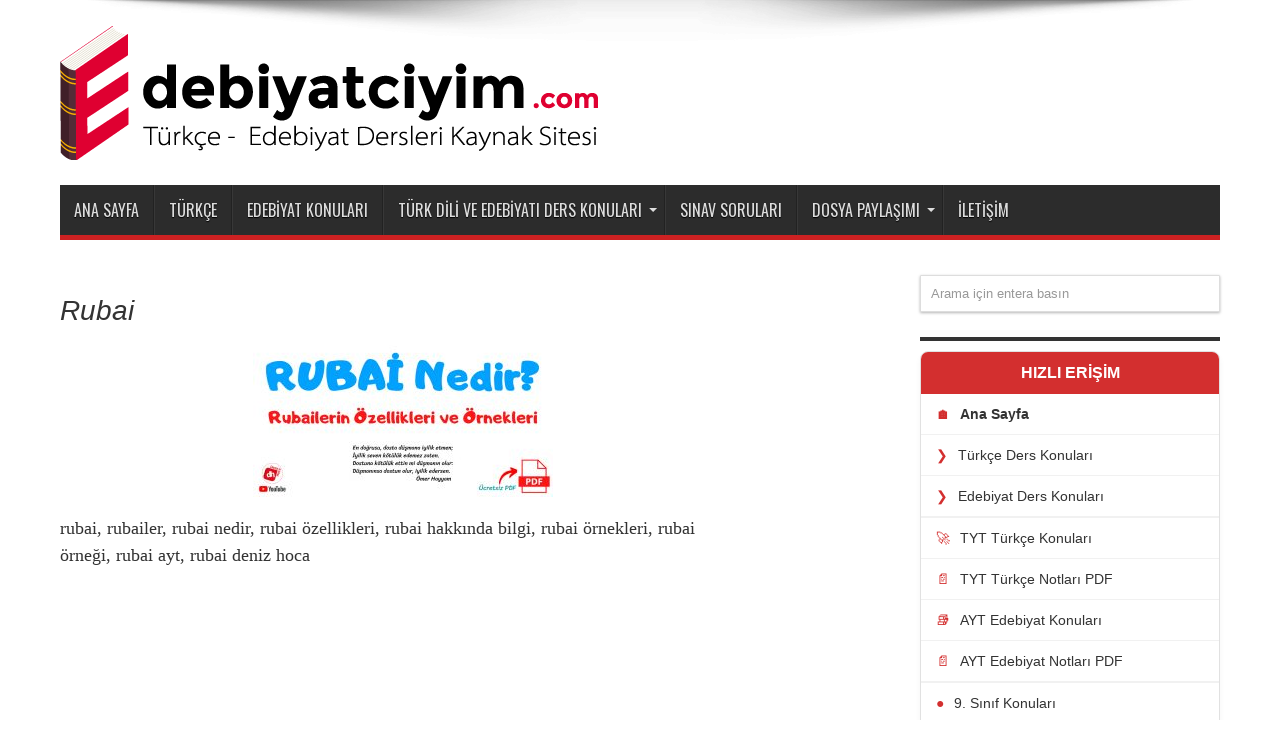

--- FILE ---
content_type: text/html; charset=UTF-8
request_url: https://www.edebiyatciyim.com/rubai-nedir-rubainin-ozellikleri-nelerdir/rubai/
body_size: 10503
content:
<!DOCTYPE html><html lang="tr" prefix="og: http://ogp.me/ns#"><head><meta charset="UTF-8" /><link data-optimized="2" rel="stylesheet" href="https://www.edebiyatciyim.com/wp-content/litespeed/css/5e3247581974e28bfdba16edf0fa3b63.css?ver=34dcc" /><link rel="profile" href="http://gmpg.org/xfn/11" /><link rel="pingback" href="https://www.edebiyatciyim.com/xmlrpc.php" /><meta name='robots' content='index, follow, max-image-preview:large, max-snippet:-1, max-video-preview:-1' /><title>Rubai | Türkçe - Edebiyat Dersi</title><link rel="canonical" href="https://www.edebiyatciyim.com/wp-content/uploads/2016/03/Rubai.jpg" /><meta property="og:locale" content="tr_TR" /><meta property="og:type" content="article" /><meta property="og:title" content="Rubai | Türkçe - Edebiyat Dersi" /><meta property="og:description" content="rubai, rubailer, rubai nedir, rubai özellikleri, rubai hakkında bilgi, rubai örnekleri, rubai örneği, rubai ayt, rubai deniz hoca" /><meta property="og:url" content="https://www.edebiyatciyim.com/wp-content/uploads/2016/03/Rubai.jpg" /><meta property="og:site_name" content="Türkçe - Edebiyat Dersi" /><meta property="article:publisher" content="https://www.facebook.com/DenizHocaTDE" /><meta property="article:modified_time" content="2022-07-28T11:28:50+00:00" /><meta property="og:image" content="https://www.edebiyatciyim.com/wp-content/uploads/2016/03/Rubai.jpg" /><meta property="og:image:width" content="1240" /><meta property="og:image:height" content="660" /><meta property="og:image:type" content="image/jpeg" /><meta name="twitter:card" content="summary_large_image" /><meta name="twitter:site" content="@denizhoca_tde" /> <script type="application/ld+json" class="yoast-schema-graph">{"@context":"https://schema.org","@graph":[{"@type":"WebPage","@id":"https://www.edebiyatciyim.com/wp-content/uploads/2016/03/Rubai.jpg","url":"https://www.edebiyatciyim.com/wp-content/uploads/2016/03/Rubai.jpg","name":"Rubai | Türkçe - Edebiyat Dersi","isPartOf":{"@id":"https://www.edebiyatciyim.com/#website"},"primaryImageOfPage":{"@id":"https://www.edebiyatciyim.com/wp-content/uploads/2016/03/Rubai.jpg#primaryimage"},"image":{"@id":"https://www.edebiyatciyim.com/wp-content/uploads/2016/03/Rubai.jpg#primaryimage"},"thumbnailUrl":"https://www.edebiyatciyim.com/wp-content/uploads/2016/03/Rubai.jpg","datePublished":"2022-07-28T11:28:09+00:00","dateModified":"2022-07-28T11:28:50+00:00","breadcrumb":{"@id":"https://www.edebiyatciyim.com/wp-content/uploads/2016/03/Rubai.jpg#breadcrumb"},"inLanguage":"tr","potentialAction":[{"@type":"ReadAction","target":["https://www.edebiyatciyim.com/wp-content/uploads/2016/03/Rubai.jpg"]}]},{"@type":"ImageObject","inLanguage":"tr","@id":"https://www.edebiyatciyim.com/wp-content/uploads/2016/03/Rubai.jpg#primaryimage","url":"https://www.edebiyatciyim.com/wp-content/uploads/2016/03/Rubai.jpg","contentUrl":"https://www.edebiyatciyim.com/wp-content/uploads/2016/03/Rubai.jpg","width":1240,"height":660,"caption":"rubai, rubailer, rubai nedir, rubai özellikleri, rubai hakkında bilgi, rubai örnekleri, rubai örneği, rubai ayt, rubai deniz hoca"},{"@type":"BreadcrumbList","@id":"https://www.edebiyatciyim.com/wp-content/uploads/2016/03/Rubai.jpg#breadcrumb","itemListElement":[{"@type":"ListItem","position":1,"name":"Ana sayfa","item":"https://www.edebiyatciyim.com/"},{"@type":"ListItem","position":2,"name":"10. Sınıf Türk Dili ve Edebiyatı","item":"https://www.edebiyatciyim.com/category/10-sinif-turk-dili-ve-edebiyati/"},{"@type":"ListItem","position":3,"name":"Rubai Nedir? Ruba Özellikleri, Rubai Örnekleri (Rubailer)","item":"https://www.edebiyatciyim.com/rubai-nedir-rubainin-ozellikleri-nelerdir/"},{"@type":"ListItem","position":4,"name":"Rubai"}]},{"@type":"WebSite","@id":"https://www.edebiyatciyim.com/#website","url":"https://www.edebiyatciyim.com/","name":"Türkçe - Edebiyat Dersi","description":"TYT Türkçe ve AYT Edebiyat Kaynak Sitesi","publisher":{"@id":"https://www.edebiyatciyim.com/#organization"},"potentialAction":[{"@type":"SearchAction","target":{"@type":"EntryPoint","urlTemplate":"https://www.edebiyatciyim.com/?s={search_term_string}"},"query-input":"required name=search_term_string"}],"inLanguage":"tr"},{"@type":"Organization","@id":"https://www.edebiyatciyim.com/#organization","name":"Türk Dili ve Edebiyatı Dersleri","url":"https://www.edebiyatciyim.com/","sameAs":["https://www.instagram.com/denizhoca_tde","https://www.youtube.com/channel/UC_ke4VQZo9TewOf-p-LSx_Q","https://www.facebook.com/DenizHocaTDE","https://twitter.com/denizhoca_tde"],"logo":{"@type":"ImageObject","inLanguage":"tr","@id":"https://www.edebiyatciyim.com/#/schema/logo/image/","url":"https://www.edebiyatciyim.com/wp-content/uploads/2018/03/LOGO.png","contentUrl":"https://www.edebiyatciyim.com/wp-content/uploads/2018/03/LOGO.png","width":766,"height":135,"caption":"Türk Dili ve Edebiyatı Dersleri"},"image":{"@id":"https://www.edebiyatciyim.com/#/schema/logo/image/"}}]}</script> <link rel='dns-prefetch' href='//fonts.googleapis.com' /><link rel='dns-prefetch' href='//s.w.org' /><link rel="alternate" type="application/rss+xml" title="Türkçe - Edebiyat Dersi &raquo; beslemesi" href="https://www.edebiyatciyim.com/feed/" /><link rel="alternate" type="application/rss+xml" title="Türkçe - Edebiyat Dersi &raquo; yorum beslemesi" href="https://www.edebiyatciyim.com/comments/feed/" /><link rel="alternate" type="application/rss+xml" title="Türkçe - Edebiyat Dersi &raquo; Rubai yorum beslemesi" href="https://www.edebiyatciyim.com/rubai-nedir-rubainin-ozellikleri-nelerdir/rubai/feed/" /><style id='global-styles-inline-css' type='text/css'>body{--wp--preset--color--black: #000000;--wp--preset--color--cyan-bluish-gray: #abb8c3;--wp--preset--color--white: #ffffff;--wp--preset--color--pale-pink: #f78da7;--wp--preset--color--vivid-red: #cf2e2e;--wp--preset--color--luminous-vivid-orange: #ff6900;--wp--preset--color--luminous-vivid-amber: #fcb900;--wp--preset--color--light-green-cyan: #7bdcb5;--wp--preset--color--vivid-green-cyan: #00d084;--wp--preset--color--pale-cyan-blue: #8ed1fc;--wp--preset--color--vivid-cyan-blue: #0693e3;--wp--preset--color--vivid-purple: #9b51e0;--wp--preset--gradient--vivid-cyan-blue-to-vivid-purple: linear-gradient(135deg,rgba(6,147,227,1) 0%,rgb(155,81,224) 100%);--wp--preset--gradient--light-green-cyan-to-vivid-green-cyan: linear-gradient(135deg,rgb(122,220,180) 0%,rgb(0,208,130) 100%);--wp--preset--gradient--luminous-vivid-amber-to-luminous-vivid-orange: linear-gradient(135deg,rgba(252,185,0,1) 0%,rgba(255,105,0,1) 100%);--wp--preset--gradient--luminous-vivid-orange-to-vivid-red: linear-gradient(135deg,rgba(255,105,0,1) 0%,rgb(207,46,46) 100%);--wp--preset--gradient--very-light-gray-to-cyan-bluish-gray: linear-gradient(135deg,rgb(238,238,238) 0%,rgb(169,184,195) 100%);--wp--preset--gradient--cool-to-warm-spectrum: linear-gradient(135deg,rgb(74,234,220) 0%,rgb(151,120,209) 20%,rgb(207,42,186) 40%,rgb(238,44,130) 60%,rgb(251,105,98) 80%,rgb(254,248,76) 100%);--wp--preset--gradient--blush-light-purple: linear-gradient(135deg,rgb(255,206,236) 0%,rgb(152,150,240) 100%);--wp--preset--gradient--blush-bordeaux: linear-gradient(135deg,rgb(254,205,165) 0%,rgb(254,45,45) 50%,rgb(107,0,62) 100%);--wp--preset--gradient--luminous-dusk: linear-gradient(135deg,rgb(255,203,112) 0%,rgb(199,81,192) 50%,rgb(65,88,208) 100%);--wp--preset--gradient--pale-ocean: linear-gradient(135deg,rgb(255,245,203) 0%,rgb(182,227,212) 50%,rgb(51,167,181) 100%);--wp--preset--gradient--electric-grass: linear-gradient(135deg,rgb(202,248,128) 0%,rgb(113,206,126) 100%);--wp--preset--gradient--midnight: linear-gradient(135deg,rgb(2,3,129) 0%,rgb(40,116,252) 100%);--wp--preset--duotone--dark-grayscale: url('#wp-duotone-dark-grayscale');--wp--preset--duotone--grayscale: url('#wp-duotone-grayscale');--wp--preset--duotone--purple-yellow: url('#wp-duotone-purple-yellow');--wp--preset--duotone--blue-red: url('#wp-duotone-blue-red');--wp--preset--duotone--midnight: url('#wp-duotone-midnight');--wp--preset--duotone--magenta-yellow: url('#wp-duotone-magenta-yellow');--wp--preset--duotone--purple-green: url('#wp-duotone-purple-green');--wp--preset--duotone--blue-orange: url('#wp-duotone-blue-orange');--wp--preset--font-size--small: 13px;--wp--preset--font-size--medium: 20px;--wp--preset--font-size--large: 36px;--wp--preset--font-size--x-large: 42px;}.has-black-color{color: var(--wp--preset--color--black) !important;}.has-cyan-bluish-gray-color{color: var(--wp--preset--color--cyan-bluish-gray) !important;}.has-white-color{color: var(--wp--preset--color--white) !important;}.has-pale-pink-color{color: var(--wp--preset--color--pale-pink) !important;}.has-vivid-red-color{color: var(--wp--preset--color--vivid-red) !important;}.has-luminous-vivid-orange-color{color: var(--wp--preset--color--luminous-vivid-orange) !important;}.has-luminous-vivid-amber-color{color: var(--wp--preset--color--luminous-vivid-amber) !important;}.has-light-green-cyan-color{color: var(--wp--preset--color--light-green-cyan) !important;}.has-vivid-green-cyan-color{color: var(--wp--preset--color--vivid-green-cyan) !important;}.has-pale-cyan-blue-color{color: var(--wp--preset--color--pale-cyan-blue) !important;}.has-vivid-cyan-blue-color{color: var(--wp--preset--color--vivid-cyan-blue) !important;}.has-vivid-purple-color{color: var(--wp--preset--color--vivid-purple) !important;}.has-black-background-color{background-color: var(--wp--preset--color--black) !important;}.has-cyan-bluish-gray-background-color{background-color: var(--wp--preset--color--cyan-bluish-gray) !important;}.has-white-background-color{background-color: var(--wp--preset--color--white) !important;}.has-pale-pink-background-color{background-color: var(--wp--preset--color--pale-pink) !important;}.has-vivid-red-background-color{background-color: var(--wp--preset--color--vivid-red) !important;}.has-luminous-vivid-orange-background-color{background-color: var(--wp--preset--color--luminous-vivid-orange) !important;}.has-luminous-vivid-amber-background-color{background-color: var(--wp--preset--color--luminous-vivid-amber) !important;}.has-light-green-cyan-background-color{background-color: var(--wp--preset--color--light-green-cyan) !important;}.has-vivid-green-cyan-background-color{background-color: var(--wp--preset--color--vivid-green-cyan) !important;}.has-pale-cyan-blue-background-color{background-color: var(--wp--preset--color--pale-cyan-blue) !important;}.has-vivid-cyan-blue-background-color{background-color: var(--wp--preset--color--vivid-cyan-blue) !important;}.has-vivid-purple-background-color{background-color: var(--wp--preset--color--vivid-purple) !important;}.has-black-border-color{border-color: var(--wp--preset--color--black) !important;}.has-cyan-bluish-gray-border-color{border-color: var(--wp--preset--color--cyan-bluish-gray) !important;}.has-white-border-color{border-color: var(--wp--preset--color--white) !important;}.has-pale-pink-border-color{border-color: var(--wp--preset--color--pale-pink) !important;}.has-vivid-red-border-color{border-color: var(--wp--preset--color--vivid-red) !important;}.has-luminous-vivid-orange-border-color{border-color: var(--wp--preset--color--luminous-vivid-orange) !important;}.has-luminous-vivid-amber-border-color{border-color: var(--wp--preset--color--luminous-vivid-amber) !important;}.has-light-green-cyan-border-color{border-color: var(--wp--preset--color--light-green-cyan) !important;}.has-vivid-green-cyan-border-color{border-color: var(--wp--preset--color--vivid-green-cyan) !important;}.has-pale-cyan-blue-border-color{border-color: var(--wp--preset--color--pale-cyan-blue) !important;}.has-vivid-cyan-blue-border-color{border-color: var(--wp--preset--color--vivid-cyan-blue) !important;}.has-vivid-purple-border-color{border-color: var(--wp--preset--color--vivid-purple) !important;}.has-vivid-cyan-blue-to-vivid-purple-gradient-background{background: var(--wp--preset--gradient--vivid-cyan-blue-to-vivid-purple) !important;}.has-light-green-cyan-to-vivid-green-cyan-gradient-background{background: var(--wp--preset--gradient--light-green-cyan-to-vivid-green-cyan) !important;}.has-luminous-vivid-amber-to-luminous-vivid-orange-gradient-background{background: var(--wp--preset--gradient--luminous-vivid-amber-to-luminous-vivid-orange) !important;}.has-luminous-vivid-orange-to-vivid-red-gradient-background{background: var(--wp--preset--gradient--luminous-vivid-orange-to-vivid-red) !important;}.has-very-light-gray-to-cyan-bluish-gray-gradient-background{background: var(--wp--preset--gradient--very-light-gray-to-cyan-bluish-gray) !important;}.has-cool-to-warm-spectrum-gradient-background{background: var(--wp--preset--gradient--cool-to-warm-spectrum) !important;}.has-blush-light-purple-gradient-background{background: var(--wp--preset--gradient--blush-light-purple) !important;}.has-blush-bordeaux-gradient-background{background: var(--wp--preset--gradient--blush-bordeaux) !important;}.has-luminous-dusk-gradient-background{background: var(--wp--preset--gradient--luminous-dusk) !important;}.has-pale-ocean-gradient-background{background: var(--wp--preset--gradient--pale-ocean) !important;}.has-electric-grass-gradient-background{background: var(--wp--preset--gradient--electric-grass) !important;}.has-midnight-gradient-background{background: var(--wp--preset--gradient--midnight) !important;}.has-small-font-size{font-size: var(--wp--preset--font-size--small) !important;}.has-medium-font-size{font-size: var(--wp--preset--font-size--medium) !important;}.has-large-font-size{font-size: var(--wp--preset--font-size--large) !important;}.has-x-large-font-size{font-size: var(--wp--preset--font-size--x-large) !important;}</style><link rel='stylesheet' id='Oswald-css'  href='https://fonts.googleapis.com/css?family=Oswald%3Aregular%2C700' type='text/css' media='all' /> <script data-optimized="1" type='text/javascript' src='https://www.edebiyatciyim.com/wp-content/litespeed/js/958f47e239d9b9a1e97ee973b9a11c91.js?ver=11c91' id='jquery-core-js'></script> <script data-optimized="1" type='text/javascript' src='https://www.edebiyatciyim.com/wp-content/litespeed/js/da0d4752263fed0276c499f9eab9b7fd.js?ver=9b7fd' id='jquery-migrate-js'></script> <link rel="https://api.w.org/" href="https://www.edebiyatciyim.com/wp-json/" /><link rel="alternate" type="application/json" href="https://www.edebiyatciyim.com/wp-json/wp/v2/media/12671" /><link rel="EditURI" type="application/rsd+xml" title="RSD" href="https://www.edebiyatciyim.com/xmlrpc.php?rsd" /><link rel="wlwmanifest" type="application/wlwmanifest+xml" href="https://www.edebiyatciyim.com/wp-includes/wlwmanifest.xml" /><meta name="generator" content="WordPress 6.0.11" /><link rel='shortlink' href='https://www.edebiyatciyim.com/?p=12671' /><link rel="alternate" type="application/json+oembed" href="https://www.edebiyatciyim.com/wp-json/oembed/1.0/embed?url=https%3A%2F%2Fwww.edebiyatciyim.com%2Frubai-nedir-rubainin-ozellikleri-nelerdir%2Frubai%2F" /><link rel="alternate" type="text/xml+oembed" href="https://www.edebiyatciyim.com/wp-json/oembed/1.0/embed?url=https%3A%2F%2Fwww.edebiyatciyim.com%2Frubai-nedir-rubainin-ozellikleri-nelerdir%2Frubai%2F&#038;format=xml" /><link rel="shortcut icon" href="https://www.edebiyatciyim.com/wp-content/uploads/2019/11/64x64.png" title="Favicon" /><!--[if IE]> <script type="text/javascript">jQuery(document).ready(function (){ jQuery(".menu-item").has("ul").children("a").attr("aria-haspopup", "true");});</script> <![endif]-->
<!--[if lt IE 9]> <script src="https://www.edebiyatciyim.com/wp-content/themes/jarida/js/html5.js"></script> <script src="https://www.edebiyatciyim.com/wp-content/themes/jarida/js/selectivizr-min.js"></script> <![endif]-->
<!--[if IE 8]><link rel="stylesheet" type="text/css" media="all" href="https://www.edebiyatciyim.com/wp-content/themes/jarida/css/ie8.css" />
<![endif]--><meta http-equiv="X-UA-Compatible" content="IE=edge,chrome=1" /><meta name="viewport" content="width=device-width, initial-scale=1, maximum-scale=1, user-scalable=no" /><style type="text/css" media="screen">body {
 background-image : url(https://www.edebiyatciyim.com/wp-content/themes/jarida/images/patterns/body-bg11.png);background-position: top center;
}
	
body{
	font-family: "Times New Roman", Times, serif;
	font-size : 18px !important;
	font-weight: lighter !important;
	font-style: normal !important;
}

.logo h1 a, .logo h2 a{
	font-family: "Times New Roman", Times, serif;
	font-style: italic !important;
}

.post-title{
	font-family: "Arial Black", Gadget, sans-serif;
	font-style: italic !important;
}
.top-nav, .top-nav ul ul {background-color:#ff0303;}

.content {
 float: left;
    width: 685px;
}
@media only screen and (max-width: 767px) and (min-width: 480px){
 .container, #footer-widget-area, #main-content, .content, .sidebar, .flexslider, .ei-slider, .ei-slider-large li, .group_items, .scroll-box-wide .group_items {
    width: 98% !important;
}
header#theme-header {
width: 98% !important;
}
}
@media only screen and (max-width: 479px) and (min-width: 320px){
 .container, #footer-widget-area, #main-content, .content, .sidebar, .flexslider, .ei-slider, .ei-slider-large li, .group_items, .scroll-box-wide .group_items {
    width: 98% !important;
}
header#theme-header {
width: 95% !important;
}
.widget-container li { 
	line-height: 20px;
	padding: 8px 0px 10px 14px;
    	line-height: 22px;
    	overflow: hidden;
    	font-size: 20px;
}
}</style><link rel="apple-touch-icon-precomposed" sizes="72x72" href="https://www.edebiyatciyim.com/wp-content/uploads/2019/11/64x64.png" /><link rel="apple-touch-icon-precomposed" href="https://www.edebiyatciyim.com/wp-content/uploads/2019/11/64x64.png" />
 <script async src="https://www.googletagmanager.com/gtag/js?id=UA-34694475-1"></script> <script>window.dataLayer = window.dataLayer || [];
  function gtag(){dataLayer.push(arguments);}
  gtag('js', new Date());

  gtag('config', 'UA-34694475-1');</script> <link rel="icon" href="https://www.edebiyatciyim.com/wp-content/uploads/2016/09/favicon_edb-70x70.png" sizes="32x32" /><link rel="icon" href="https://www.edebiyatciyim.com/wp-content/uploads/2016/09/favicon_edb.png" sizes="192x192" /><link rel="apple-touch-icon" href="https://www.edebiyatciyim.com/wp-content/uploads/2016/09/favicon_edb.png" /><meta name="msapplication-TileImage" content="https://www.edebiyatciyim.com/wp-content/uploads/2016/09/favicon_edb.png" /><style type="text/css" id="wp-custom-css">.rescue-box {padding: 10px 0px 0px 10px; font-weight: normal; color: #333333 !important; font-size: 16.5px;}
.rescue-toggle .rescue-toggle-trigger { background: white; font-size: 16.5px; line-height: 0.5em; margin-bottom: 1em; 
                                        border: 1px solid #58b176; border-radius: 15px;
                                        text-align: center;
                                        color: #046704;}
.rescue-toggle .rescue-toggle-container {border:0; }
.rescue-toggle .rescue-toggle-trigger:before { content: "\F107";  color: #58b176; top: 17px;font-weight: 700; font-size: 19px;}
.rescue-toggle .rescue-toggle-trigger:hover {
    border: 1px solid #70c499;
    border-radius: 12px;}

.last-updated {
    font-size: small;
    text-transform: uppercase;
    background-color: #fffdd4;
}</style><meta name="google-site-verification" content="KwjmVFuH-rNNrvzjEiQttTnYGUz16A_JQZeuMcUiEB4" /> <script async src="//pagead2.googlesyndication.com/pagead/js/adsbygoogle.js"></script> <script async src="https://pagead2.googlesyndication.com/pagead/js/adsbygoogle.js?client=ca-pub-7756413141216861"
     crossorigin="anonymous"></script> </head><body id="top" class="attachment attachment-template-default single single-attachment postid-12671 attachmentid-12671 attachment-jpeg"><div class="background-cover"></div><div class="wrapper full-site"><div class="container"><header id="theme-header"><div class="header-content fade-in animated1"><div class="logo"><h2>								<a title="Türkçe &#8211; Edebiyat Dersi" href="https://www.edebiyatciyim.com/">
<img src="https://www.edebiyatciyim.com/wp-content/uploads/2019/11/v1_web.png" alt="Türkçe &#8211; Edebiyat Dersi" /><strong>Türkçe &#8211; Edebiyat Dersi TYT Türkçe ve AYT Edebiyat Kaynak Sitesi</strong>
</a></h2></div><div class="clear"></div></div><nav id="main-nav" class="fade-in animated2"><div class="container"><div class="main-menu"><ul id="menu-ana-sayfa" class="menu"><li id="menu-item-3501" class="menu-item  menu-item-type-custom  menu-item-object-custom  menu-item-home"><a href="https://www.edebiyatciyim.com/">Ana Sayfa</a></li><li id="menu-item-10349" class="menu-item  menu-item-type-post_type  menu-item-object-page"><a href="https://www.edebiyatciyim.com/turkce/">Türkçe</a></li><li id="menu-item-10350" class="menu-item  menu-item-type-post_type  menu-item-object-page"><a href="https://www.edebiyatciyim.com/edebiyat/">Edebiyat Konuları</a></li><li id="menu-item-3303" class="menu-item  menu-item-type-post_type  menu-item-object-page  menu-item-has-children"><a href="https://www.edebiyatciyim.com/turk-edebiyati-ders-konulari/">Türk Dili ve Edebiyatı Ders Konuları</a><ul class="sub-menu"><li id="menu-item-7621" class="menu-item  menu-item-type-post_type  menu-item-object-post"><a href="https://www.edebiyatciyim.com/9-sinif-turk-dili-ve-edebiyati-ders-konulari/">9. Sınıf Türk Dili ve Edebiyatı Konuları</a></li><li id="menu-item-7635" class="menu-item  menu-item-type-post_type  menu-item-object-post"><a href="https://www.edebiyatciyim.com/10-sinif-turk-dili-ve-edebiyati-ders-konulari/">10.Sınıf Türk Dili ve Edebiyatı Konuları</a></li><li id="menu-item-7707" class="menu-item  menu-item-type-post_type  menu-item-object-post"><a href="https://www.edebiyatciyim.com/11-sinif-turk-dili-ve-edebiyati-ders-konulari/">11.Sınıf Türk Dili ve Edebiyatı Konuları</a></li><li id="menu-item-7706" class="menu-item  menu-item-type-post_type  menu-item-object-post"><a href="https://www.edebiyatciyim.com/12-sinif-turk-dili-ve-edebiyati-konulari/">12.Sınıf Türk Dili ve Edebiyatı Konuları</a></li><li id="menu-item-3304" class="menu-item  menu-item-type-post_type  menu-item-object-page"><a href="https://www.edebiyatciyim.com/turk-edebiyati-ders-konulari/12-sinif-turk-edebiyati/">12. Sınıf Türk Edebiyatı</a></li></ul></li><li id="menu-item-8736" class="menu-item  menu-item-type-post_type  menu-item-object-post"><a href="https://www.edebiyatciyim.com/turk-dili-ve-edebiyati-dersi-yazili-sorulari/">Sınav Soruları</a></li><li id="menu-item-8735" class="menu-item  menu-item-type-post_type  menu-item-object-post  menu-item-has-children"><a href="https://www.edebiyatciyim.com/turk-dili-ve-edebiyati-ogretmenleri-dosya-paylasimi/">Dosya Paylaşımı</a><ul class="sub-menu"><li id="menu-item-6041" class="menu-item  menu-item-type-post_type  menu-item-object-page"><a href="https://www.edebiyatciyim.com/turk-dili-ve-edebiyati-zumre-toplanti-tutanaklari/">Zümreler</a></li><li id="menu-item-6043" class="menu-item  menu-item-type-post_type  menu-item-object-page  menu-item-has-children"><a href="https://www.edebiyatciyim.com/kultur-edebiyat-kulubu/">Kültür Edebiyat Kulübü</a><ul class="sub-menu"><li id="menu-item-6046" class="menu-item  menu-item-type-post_type  menu-item-object-post"><a href="https://www.edebiyatciyim.com/2017-2018-kultur-edebiyat-kulubu-yillik-plani/">2017-2018 Yıllık Plan</a></li></ul></li><li id="menu-item-6119" class="menu-item  menu-item-type-post_type  menu-item-object-post"><a href="https://www.edebiyatciyim.com/turk-dili-edebiyati-ogretim-programi-degerlendirme-formu/">Öğretim Programı Değerlendirme</a></li><li id="menu-item-6120" class="menu-item  menu-item-type-post_type  menu-item-object-post"><a href="https://www.edebiyatciyim.com/9-turk-dili-edebiyati-performans-degerlendirme-cizelgeleri/">Edebiyat Performans Çizelgesi</a></li></ul></li><li id="menu-item-3302" class="menu-item  menu-item-type-post_type  menu-item-object-page"><a href="https://www.edebiyatciyim.com/iletisim/">İletişim</a></li></ul></div></div></nav></header><div id="main-content" class="container fade-in animated3"><div class="content-wrap"><div class="content"><article id="the-post" class="post-listing post-12671 attachment type-attachment status-inherit hentry"><div class="single-post-thumb"></div><div class="post-inner"><h1 class="name post-title entry-title" itemprop="itemReviewed" itemscope itemtype="http://schema.org/Thing"><span itemprop="name">Rubai</span></h1><div class="entry"><p class="attachment"><a href='https://www.edebiyatciyim.com/wp-content/uploads/2016/03/Rubai.jpg'><img width="300" height="160" src="https://www.edebiyatciyim.com/wp-content/uploads/2016/03/Rubai-300x160.jpg" class="attachment-medium size-medium" alt="rubai, rubailer, rubai nedir, rubai özellikleri, rubai hakkında bilgi, rubai örnekleri, rubai örneği, rubai ayt, rubai deniz hoca" loading="lazy" srcset="https://www.edebiyatciyim.com/wp-content/uploads/2016/03/Rubai-300x160.jpg 300w, https://www.edebiyatciyim.com/wp-content/uploads/2016/03/Rubai-620x330.jpg 620w, https://www.edebiyatciyim.com/wp-content/uploads/2016/03/Rubai-768x409.jpg 768w, https://www.edebiyatciyim.com/wp-content/uploads/2016/03/Rubai.jpg 1240w" sizes="(max-width: 300px) 100vw, 300px" /></a></p><p>rubai, rubailer, rubai nedir, rubai özellikleri, rubai hakkında bilgi, rubai örnekleri, rubai örneği, rubai ayt, rubai deniz hoca</p> <script async src="//pagead2.googlesyndication.com/pagead/js/adsbygoogle.js"></script> 
<ins class="adsbygoogle"
style="display:block"
data-ad-client="ca-pub-7756413141216861"
data-ad-slot="9944309066"
data-ad-format="rectangle"></ins> <script>(adsbygoogle = window.adsbygoogle || []).push({});</script> </div>
<span style="display:none" class="updated">2022-07-28</span><div style="display:none" class="vcard author" itemprop="author" itemscope itemtype="http://schema.org/Person"><strong class="fn" itemprop="name"><a href="https://www.edebiyatciyim.com/author/deniz/" title="Admin tarafından yazılan yazılar" rel="author">Admin</a></strong></div></div></article><div id="comments"><div id="respond" class="comment-respond"><h3 id="reply-title" class="comment-reply-title">Cevapla</h3><form action="https://www.edebiyatciyim.com/wp-comments-post.php" method="post" id="commentform" class="comment-form"><p class="comment-notes">E-posta adresiniz yayınlanmayacak. Gerekli alanlar işaretlenmelidir <span class="required">*</span></p><p class="comment-form-comment"><label for="comment">Yorum <span class="required" aria-hidden="true">*</span></label><textarea id="comment" name="comment" cols="45" rows="8" maxlength="65525" required="required"></textarea></p><p class="comment-form-author"><label for="author">İsim</label> <span class="required">*</span><input id="author" name="author" type="text" value="" size="30" aria-required='true' /></p><p class="comment-form-email"><label for="email">E-posta</label> <span class="required">*</span><input id="email" name="email" type="text" value="" size="30" aria-required='true' /></p><p class="comment-form-url"><label for="url">Siteniz</label><input id="url" name="url" type="text" value="" size="30" /></p><p class="form-submit"><input name="submit" type="submit" id="submit" class="submit" value="Yorumu gönder" /> <input type='hidden' name='comment_post_ID' value='12671' id='comment_post_ID' />
<input type='hidden' name='comment_parent' id='comment_parent' value='0' /></p><p style="display: none;"><input type="hidden" id="akismet_comment_nonce" name="akismet_comment_nonce" value="aed7ca6849" /></p><p style="display: none !important;"><label>&#916;<textarea name="ak_hp_textarea" cols="45" rows="8" maxlength="100"></textarea></label><input type="hidden" id="ak_js_1" name="ak_js" value="30"/><script>document.getElementById( "ak_js_1" ).setAttribute( "value", ( new Date() ).getTime() );</script></p></form></div><p class="akismet_comment_form_privacy_notice">This site uses Akismet to reduce spam. <a href="https://akismet.com/privacy/" target="_blank" rel="nofollow noopener">Learn how your comment data is processed</a>.</p></div></div><aside class="sidebar-narrow"></aside></div><aside class="sidebar"><div class="search-widget"><form method="get" id="searchform-widget" action="https://www.edebiyatciyim.com/">
<input type="text" id="s" name="s" value="Arama için entera basın" onfocus="if (this.value == 'Arama için entera basın') {this.value = '';}" onblur="if (this.value == '') {this.value = 'Arama için entera basın';}"  /></form></div><div id="custom_html-2" class="widget_text widget widget_custom_html"><div class="widget-top"><h4></h4><div class="stripe-line"></div></div><div class="widget-container"><div class="textwidget custom-html-widget"><div style="
background: #fff;
border: 1px solid #e1e1e1;
border-radius: 8px;
box-shadow: 0 4px 6px rgba(0,0,0,0.04);
overflow: hidden;
font-family: -apple-system, BlinkMacSystemFont, 'Segoe UI', Roboto, Helvetica, Arial, sans-serif;
"><div style="
background-color: #d32f2f;
color: #fff;
padding: 12px 15px;
font-weight: bold;
font-size: 16px;
text-align: center;
">
HIZLI ERİŞİM</div><div style="display: flex; flex-direction: column;">
<a href="https://www.edebiyatciyim.com/turk-dili-ve-edebiyati/" style="
text-decoration: none; color: #333; padding: 12px 15px; border-bottom: 1px solid #f1f1f1; display: flex; align-items: center; transition: all 0.3s ease; font-size: 14px; font-weight: 600;"
onmouseover="this.style.backgroundColor='#fff5f5'; this.style.color='#d32f2f'; this.style.paddingLeft='20px';"
onmouseout="this.style.backgroundColor='#fff'; this.style.color='#333'; this.style.paddingLeft='15px';">
<span style="color: #d32f2f; margin-right: 10px;">🏠</span> Ana Sayfa
</a><a href="https://www.edebiyatciyim.com/turkce/" style="
text-decoration: none; color: #333; padding: 12px 15px; border-bottom: 1px solid #f1f1f1; display: flex; align-items: center; transition: all 0.3s ease; font-size: 14px;"
onmouseover="this.style.backgroundColor='#fff5f5'; this.style.color='#d32f2f'; this.style.paddingLeft='20px';"
onmouseout="this.style.backgroundColor='#fff'; this.style.color='#333'; this.style.paddingLeft='15px';">
<span style="color: #d32f2f; margin-right: 10px;">❯</span> Türkçe Ders Konuları
</a>
<a href="https://www.edebiyatciyim.com/edebiyat/" style="
text-decoration: none; color: #333; padding: 12px 15px; border-bottom: 2px solid #f1f1f1; display: flex; align-items: center; transition: all 0.3s ease; font-size: 14px;"
onmouseover="this.style.backgroundColor='#fff5f5'; this.style.color='#d32f2f'; this.style.paddingLeft='20px';"
onmouseout="this.style.backgroundColor='#fff'; this.style.color='#333'; this.style.paddingLeft='15px';">
<span style="color: #d32f2f; margin-right: 10px;">❯</span> Edebiyat Ders Konuları
</a><a href="https://www.edebiyatciyim.com/tyt-turkce-konulari/" style="
text-decoration: none; color: #333; padding: 12px 15px; border-bottom: 1px solid #f1f1f1; display: flex; align-items: center; transition: all 0.3s ease; font-size: 14px;"
onmouseover="this.style.backgroundColor='#fff5f5'; this.style.color='#d32f2f'; this.style.paddingLeft='20px';"
onmouseout="this.style.backgroundColor='#fff'; this.style.color='#333'; this.style.paddingLeft='15px';">
<span style="color: #d32f2f; margin-right: 10px;">🚀</span> TYT Türkçe Konuları
</a><a href="https://www.edebiyatciyim.com/tyt-turkce-notlari-pdf/" style="
text-decoration: none; color: #333; padding: 12px 15px; border-bottom: 1px solid #f1f1f1; display: flex; align-items: center; transition: all 0.3s ease; font-size: 14px;"
onmouseover="this.style.backgroundColor='#fff5f5'; this.style.color='#d32f2f'; this.style.paddingLeft='20px';"
onmouseout="this.style.backgroundColor='#fff'; this.style.color='#333'; this.style.paddingLeft='15px';">
<span style="color: #d32f2f; margin-right: 10px;">📄</span> TYT Türkçe Notları PDF
</a><a href="https://www.edebiyatciyim.com/ayt-edebiyat-konulari/" style="
text-decoration: none; color: #333; padding: 12px 15px; border-bottom: 1px solid #f1f1f1; display: flex; align-items: center; transition: all 0.3s ease; font-size: 14px;"
onmouseover="this.style.backgroundColor='#fff5f5'; this.style.color='#d32f2f'; this.style.paddingLeft='20px';"
onmouseout="this.style.backgroundColor='#fff'; this.style.color='#333'; this.style.paddingLeft='15px';">
<span style="color: #d32f2f; margin-right: 10px;">📚</span> AYT Edebiyat Konuları
</a><a href="https://www.edebiyatciyim.com/ayt-edebiyat-notlari-pdf/" style="
text-decoration: none; color: #333; padding: 12px 15px; border-bottom: 2px solid #f1f1f1; display: flex; align-items: center; transition: all 0.3s ease; font-size: 14px;"
onmouseover="this.style.backgroundColor='#fff5f5'; this.style.color='#d32f2f'; this.style.paddingLeft='20px';"
onmouseout="this.style.backgroundColor='#fff'; this.style.color='#333'; this.style.paddingLeft='15px';">
<span style="color: #d32f2f; margin-right: 10px;">📄</span> AYT Edebiyat Notları PDF
</a><a href="https://www.edebiyatciyim.com/9-sinif-turk-dili-ve-edebiyati-ders-konulari/" style="
text-decoration: none; color: #333; padding: 12px 15px; border-bottom: 1px solid #f1f1f1; display: flex; align-items: center; transition: all 0.3s ease; font-size: 14px;"
onmouseover="this.style.backgroundColor='#fff5f5'; this.style.color='#d32f2f'; this.style.paddingLeft='20px';"
onmouseout="this.style.backgroundColor='#fff'; this.style.color='#333'; this.style.paddingLeft='15px';">
<span style="color: #d32f2f; margin-right: 10px;">●</span> 9. Sınıf Konuları
</a>
<a href="https://www.edebiyatciyim.com/10-sinif-turk-dili-ve-edebiyati-ders-konulari/" style="
text-decoration: none; color: #333; padding: 12px 15px; border-bottom: 1px solid #f1f1f1; display: flex; align-items: center; transition: all 0.3s ease; font-size: 14px;"
onmouseover="this.style.backgroundColor='#fff5f5'; this.style.color='#d32f2f'; this.style.paddingLeft='20px';"
onmouseout="this.style.backgroundColor='#fff'; this.style.color='#333'; this.style.paddingLeft='15px';">
<span style="color: #d32f2f; margin-right: 10px;">●</span> 10. Sınıf Konuları
</a>
<a href="https://www.edebiyatciyim.com/11-sinif-turk-dili-ve-edebiyati-ders-konulari/" style="
text-decoration: none; color: #333; padding: 12px 15px; border-bottom: 1px solid #f1f1f1; display: flex; align-items: center; transition: all 0.3s ease; font-size: 14px;"
onmouseover="this.style.backgroundColor='#fff5f5'; this.style.color='#d32f2f'; this.style.paddingLeft='20px';"
onmouseout="this.style.backgroundColor='#fff'; this.style.color='#333'; this.style.paddingLeft='15px';">
<span style="color: #d32f2f; margin-right: 10px;">●</span> 11. Sınıf Konuları
</a>
<a href="https://www.edebiyatciyim.com/12-sinif-turk-dili-ve-edebiyati-konulari/" style="
text-decoration: none; color: #333; padding: 12px 15px; border-bottom: 1px solid #f1f1f1; display: flex; align-items: center; transition: all 0.3s ease; font-size: 14px;"
onmouseover="this.style.backgroundColor='#fff5f5'; this.style.color='#d32f2f'; this.style.paddingLeft='20px';"
onmouseout="this.style.backgroundColor='#fff'; this.style.color='#333'; this.style.paddingLeft='15px';">
<span style="color: #d32f2f; margin-right: 10px;">●</span> 12. Sınıf Konuları
</a>
<a href="https://www.edebiyatciyim.com/maarif-modeli-ders-notlari-pdf/" style="
text-decoration: none; color: #333; padding: 12px 15px; border-bottom: 2px solid #f1f1f1; display: flex; align-items: center; transition: all 0.3s ease; font-size: 14px;"
onmouseover="this.style.backgroundColor='#fff5f5'; this.style.color='#d32f2f'; this.style.paddingLeft='20px';"
onmouseout="this.style.backgroundColor='#fff'; this.style.color='#333'; this.style.paddingLeft='15px';">
<span style="color: #d32f2f; margin-right: 10px;">📑</span> Maarif Modeli PDF
</a><a href="https://www.edebiyatciyim.com/turk-dili-ve-edebiyati-dersi-yazili-sorulari/" style="
text-decoration: none; color: #333; padding: 12px 15px; border-bottom: 1px solid #f1f1f1; display: flex; align-items: center; transition: all 0.3s ease; font-size: 14px;"
onmouseover="this.style.backgroundColor='#fff5f5'; this.style.color='#d32f2f'; this.style.paddingLeft='20px';"
onmouseout="this.style.backgroundColor='#fff'; this.style.color='#333'; this.style.paddingLeft='15px';">
<span style="color: #d32f2f; margin-right: 10px;">📝</span> Ders Sınav Örnekleri
</a><a href="https://www.edebiyatciyim.com/turk-dili-ve-edebiyati-ogretmenleri-dosya-paylasimi/" style="
text-decoration: none; color: #333; padding: 12px 15px; display: flex; align-items: center; transition: all 0.3s ease; font-size: 14px;"
onmouseover="this.style.backgroundColor='#fff5f5'; this.style.color='#d32f2f'; this.style.paddingLeft='20px';"
onmouseout="this.style.backgroundColor='#fff'; this.style.color='#333'; this.style.paddingLeft='15px';">
<span style="color: #d32f2f; margin-right: 10px;">📂</span> Öğretmen Dosyaları
</a></div></div></div></div></div><div id="recent-posts-6" class="widget widget_recent_entries"><div class="widget-top"><h4>Son Yazılar</h4><div class="stripe-line"></div></div><div class="widget-container"><ul><li>
<a href="https://www.edebiyatciyim.com/ayt-edebiyat-notlari-pdf/">AYT Edebiyat Ders Notları PDF &#8211; AYT Edebiyat Konu Anlatımı PDF</a></li><li>
<a href="https://www.edebiyatciyim.com/gazel-nazim-bicimi-ozellikleri-turleri/">Gazel Nazım Biçimi: Özellikleri, Türleri ve Örnekleri</a></li><li>
<a href="https://www.edebiyatciyim.com/12-sinif-turk-dili-ve-edebiyati-sinav-sorulari/">12.Sınıf Türk Dili ve Edebiyatı Sınav Soruları</a></li><li>
<a href="https://www.edebiyatciyim.com/12-sinif-edebiyat-1-donem-2-yazili-sorulari-ve-cevaplari-pdf/">12. Sınıf Edebiyat 1. Dönem 2. Yazılı Soruları ve Cevapları PDF (2025-2026)</a></li><li>
<a href="https://www.edebiyatciyim.com/11-sinif-turk-dili-ve-edebiyati-sinav-sorulari/">11.Sınıf Türk Dili ve Edebiyatı Yazılı Soruları</a></li><li>
<a href="https://www.edebiyatciyim.com/maarif-modeli-ders-notlari-pdf/">Maarif Modeli Ders Notları PDF (9 ve 10.Sınıf)</a></li></ul></div></div></aside><div class="clear"></div><div class="clear"></div></div></div><div class="clear"></div><div class="footer-bottom fade-in animated4"><div class="container"><div class="alignleft">
Sitemizde yayınlanan makale, yazı ve dokümanlar izin alınmadan ve kaynak gösterilmeden kullanılamaz.
©2012-2022</div></div></div></div><div id="fb-root"></div>
<ins data-publisher="adm-pub-171000223214" data-ad-network="167880134086" data-ad-type-id="295462127" data-ad-slot="6757775242" class="adm-ads-area"></ins> <script src="https://cdn.serve.admatic.com.tr/showad/showad.js"></script> <ins data-publisher="adm-pub-171000223214" data-ad-type="interstitial" class="adm-ads-area" data-ad-network="167880134086" data-ad-sid="206" data-ad-width="320" data-ad-height="480"></ins> <script src="//cdn2.admatic.com.tr/showad/showad.js" async></script> <ins data-publisher="adm-pub-171000223214" data-ad-type="interstitial" class="adm-ads-area" data-ad-network="167880134086" data-ad-sid="209" data-ad-width="800" data-ad-height="600"></ins> <script src="//cdn2.admatic.com.tr/showad/showad.js" async></script> <ins data-publisher="adm-pub-171000223214" data-ad-type="Scroll" class="adm-ads-area" data-ad-network="167880134086" data-ad-sid="304" data-ad-width="300" data-ad-height="250"></ins> <script src="//cdn2.admatic.com.tr/showad/showad.js" async></script> 
 <script type="text/javascript" async src="https://static.cdn.admatic.com.tr/dist/gpt.min.js?id=NID-171000223214"></script> <div id="reading-position-indicator"></div><script data-optimized="1" type='text/javascript' src='https://www.edebiyatciyim.com/wp-content/litespeed/js/b58f7a4ad47544fd740aa8074a426b2c.js?ver=26b2c' id='swv-js'></script> <script type='text/javascript' id='contact-form-7-js-extra'>/*  */
var wpcf7 = {"api":{"root":"https:\/\/www.edebiyatciyim.com\/wp-json\/","namespace":"contact-form-7\/v1"},"cached":"1"};
/*  */</script> <script data-optimized="1" type='text/javascript' src='https://www.edebiyatciyim.com/wp-content/litespeed/js/251413aa1fab457eaed01f7fb60b3885.js?ver=b3885' id='contact-form-7-js'></script> <script type='text/javascript' id='tie-scripts-js-extra'>/*  */
var tie = {"go_to":"Git...","ajaxurl":"https:\/\/www.edebiyatciyim.com\/wp-admin\/admin-ajax.php","your_rating":"Sizin Puan\u0131n\u0131z:","is_singular":"1","reading_indicator":"true"};
/*  */</script> <script data-optimized="1" type='text/javascript' src='https://www.edebiyatciyim.com/wp-content/litespeed/js/da0fed6023a46b56f0c06cc427e1d8c2.js?ver=1d8c2' id='tie-scripts-js'></script> <script data-optimized="1" defer type='text/javascript' src='https://www.edebiyatciyim.com/wp-content/litespeed/js/d92461bd8b0155249c43379fe16b6132.js?ver=b6132' id='akismet-frontend-js'></script> </div></body></html>
<!-- Page optimized by LiteSpeed Cache @2026-01-19 18:54:27 -->
<!-- Page generated by LiteSpeed Cache 5.3.1 on 2026-01-19 18:54:27 -->

--- FILE ---
content_type: text/html; charset=utf-8
request_url: https://www.google.com/recaptcha/api2/aframe
body_size: 268
content:
<!DOCTYPE HTML><html><head><meta http-equiv="content-type" content="text/html; charset=UTF-8"></head><body><script nonce="QL7KyKMa3Jr9jkTRNavLGg">/** Anti-fraud and anti-abuse applications only. See google.com/recaptcha */ try{var clients={'sodar':'https://pagead2.googlesyndication.com/pagead/sodar?'};window.addEventListener("message",function(a){try{if(a.source===window.parent){var b=JSON.parse(a.data);var c=clients[b['id']];if(c){var d=document.createElement('img');d.src=c+b['params']+'&rc='+(localStorage.getItem("rc::a")?sessionStorage.getItem("rc::b"):"");window.document.body.appendChild(d);sessionStorage.setItem("rc::e",parseInt(sessionStorage.getItem("rc::e")||0)+1);localStorage.setItem("rc::h",'1768841671158');}}}catch(b){}});window.parent.postMessage("_grecaptcha_ready", "*");}catch(b){}</script></body></html>